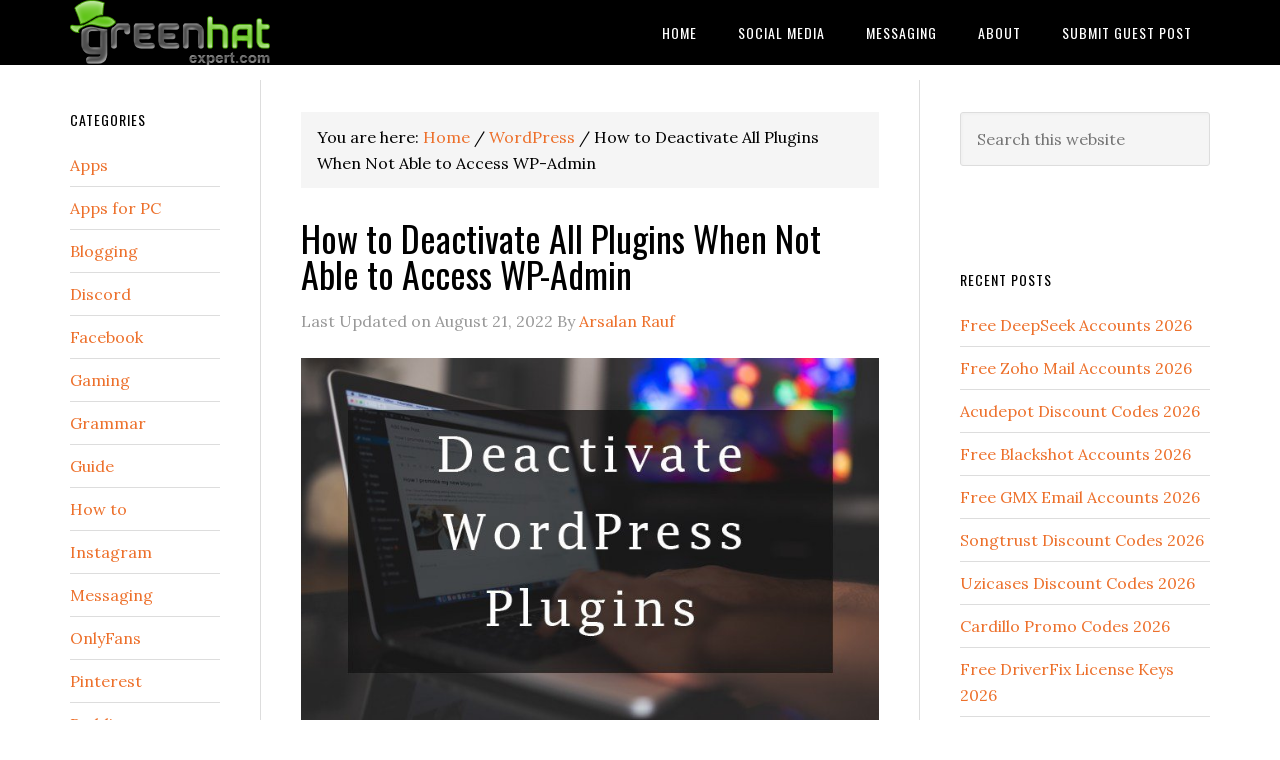

--- FILE ---
content_type: text/html; charset=UTF-8
request_url: https://www.greenhatexpert.com/how-to-deactivate-all-plugins-when-not-able-to-access-wp-admin/
body_size: 16814
content:
<!DOCTYPE html>
<html lang="en-US">
<head >
<meta charset="UTF-8" />
<meta name="viewport" content="width=device-width, initial-scale=1" />
<meta name='robots' content='index, follow, max-image-preview:large, max-snippet:-1, max-video-preview:-1' />

	<!-- This site is optimized with the Yoast SEO plugin v25.6 - https://yoast.com/wordpress/plugins/seo/ -->
	<title>How to Deactivate All Plugins When Not Able to Access WP-Admin</title>
	<link rel="canonical" href="https://www.greenhatexpert.com/how-to-deactivate-all-plugins-when-not-able-to-access-wp-admin/" />
	<meta property="og:locale" content="en_US" />
	<meta property="og:type" content="article" />
	<meta property="og:title" content="How to Deactivate All Plugins When Not Able to Access WP-Admin" />
	<meta property="og:description" content="How to Deactivate All Plugins When Not Able to Access WP-Admin While troubleshooting, often several websites will suggest deactivate all the plugins and activate them one by one. What is the worst part? At times, you get locked out of your WordPress admin area, then you cannot deactivate a single plugin with this easy way. [&hellip;]" />
	<meta property="og:url" content="https://www.greenhatexpert.com/how-to-deactivate-all-plugins-when-not-able-to-access-wp-admin/" />
	<meta property="og:site_name" content="Green Hat Expert" />
	<meta property="article:author" content="https://www.facebook.com/devil22cool" />
	<meta property="article:published_time" content="2022-05-16T15:27:00+00:00" />
	<meta property="article:modified_time" content="2022-08-21T19:09:49+00:00" />
	<meta property="og:image" content="https://www.greenhatexpert.com/wp-content/uploads/2018/05/How-to-Deactivate-All-Plugins-When-Not-Able-to-Access-WP-Admin.jpg" />
	<meta property="og:image:width" content="700" />
	<meta property="og:image:height" content="439" />
	<meta property="og:image:type" content="image/jpeg" />
	<meta name="author" content="Arsalan Rauf" />
	<meta name="twitter:card" content="summary_large_image" />
	<meta name="twitter:label1" content="Written by" />
	<meta name="twitter:data1" content="Arsalan Rauf" />
	<meta name="twitter:label2" content="Est. reading time" />
	<meta name="twitter:data2" content="4 minutes" />
	<script type="application/ld+json" class="yoast-schema-graph">{"@context":"https://schema.org","@graph":[{"@type":"WebPage","@id":"https://www.greenhatexpert.com/how-to-deactivate-all-plugins-when-not-able-to-access-wp-admin/","url":"https://www.greenhatexpert.com/how-to-deactivate-all-plugins-when-not-able-to-access-wp-admin/","name":"How to Deactivate All Plugins When Not Able to Access WP-Admin","isPartOf":{"@id":"https://www.greenhatexpert.com/#website"},"primaryImageOfPage":{"@id":"https://www.greenhatexpert.com/how-to-deactivate-all-plugins-when-not-able-to-access-wp-admin/#primaryimage"},"image":{"@id":"https://www.greenhatexpert.com/how-to-deactivate-all-plugins-when-not-able-to-access-wp-admin/#primaryimage"},"thumbnailUrl":"https://www.greenhatexpert.com/wp-content/uploads/2018/05/How-to-Deactivate-All-Plugins-When-Not-Able-to-Access-WP-Admin.jpg","datePublished":"2022-05-16T15:27:00+00:00","dateModified":"2022-08-21T19:09:49+00:00","author":{"@id":"https://www.greenhatexpert.com/#/schema/person/6286b72f4a2eda2d196bab48ad02ed61"},"breadcrumb":{"@id":"https://www.greenhatexpert.com/how-to-deactivate-all-plugins-when-not-able-to-access-wp-admin/#breadcrumb"},"inLanguage":"en-US","potentialAction":[{"@type":"ReadAction","target":["https://www.greenhatexpert.com/how-to-deactivate-all-plugins-when-not-able-to-access-wp-admin/"]}]},{"@type":"ImageObject","inLanguage":"en-US","@id":"https://www.greenhatexpert.com/how-to-deactivate-all-plugins-when-not-able-to-access-wp-admin/#primaryimage","url":"https://www.greenhatexpert.com/wp-content/uploads/2018/05/How-to-Deactivate-All-Plugins-When-Not-Able-to-Access-WP-Admin.jpg","contentUrl":"https://www.greenhatexpert.com/wp-content/uploads/2018/05/How-to-Deactivate-All-Plugins-When-Not-Able-to-Access-WP-Admin.jpg","width":700,"height":439,"caption":"How to Deactivate All Plugins When Not Able to Access WP-Admin"},{"@type":"BreadcrumbList","@id":"https://www.greenhatexpert.com/how-to-deactivate-all-plugins-when-not-able-to-access-wp-admin/#breadcrumb","itemListElement":[{"@type":"ListItem","position":1,"name":"Home","item":"https://www.greenhatexpert.com/"},{"@type":"ListItem","position":2,"name":"How to Deactivate All Plugins When Not Able to Access WP-Admin"}]},{"@type":"WebSite","@id":"https://www.greenhatexpert.com/#website","url":"https://www.greenhatexpert.com/","name":"Green Hat Expert","description":"","potentialAction":[{"@type":"SearchAction","target":{"@type":"EntryPoint","urlTemplate":"https://www.greenhatexpert.com/?s={search_term_string}"},"query-input":{"@type":"PropertyValueSpecification","valueRequired":true,"valueName":"search_term_string"}}],"inLanguage":"en-US"},{"@type":"Person","@id":"https://www.greenhatexpert.com/#/schema/person/6286b72f4a2eda2d196bab48ad02ed61","name":"Arsalan Rauf","image":{"@type":"ImageObject","inLanguage":"en-US","@id":"https://www.greenhatexpert.com/#/schema/person/image/","url":"https://secure.gravatar.com/avatar/bfbd8a61ba2765dd9ed5a750a1e9037a53c31bcaba848da270827600362aab22?s=96&r=g","contentUrl":"https://secure.gravatar.com/avatar/bfbd8a61ba2765dd9ed5a750a1e9037a53c31bcaba848da270827600362aab22?s=96&r=g","caption":"Arsalan Rauf"},"description":"Arsalan Rauf is an entrepreneur, freelancer, creative writer, and also a fountainhead of Green Hat Expert. Additionally, he is also an eminent researcher of Blogging, SEO, Internet Marketing, Social Media, premium accounts, codes, links, tips and tricks, etc.","sameAs":["https://www.greenhatexpert.com","https://www.facebook.com/devil22cool"]}]}</script>
	<!-- / Yoast SEO plugin. -->


<link rel='dns-prefetch' href='//www.google.com' />
<link rel='dns-prefetch' href='//fonts.googleapis.com' />
<link rel="alternate" type="application/rss+xml" title="Green Hat Expert &raquo; Feed" href="https://www.greenhatexpert.com/feed/" />
<link rel="alternate" type="application/rss+xml" title="Green Hat Expert &raquo; Comments Feed" href="https://www.greenhatexpert.com/comments/feed/" />
<link rel="alternate" title="oEmbed (JSON)" type="application/json+oembed" href="https://www.greenhatexpert.com/wp-json/oembed/1.0/embed?url=https%3A%2F%2Fwww.greenhatexpert.com%2Fhow-to-deactivate-all-plugins-when-not-able-to-access-wp-admin%2F" />
<link rel="alternate" title="oEmbed (XML)" type="text/xml+oembed" href="https://www.greenhatexpert.com/wp-json/oembed/1.0/embed?url=https%3A%2F%2Fwww.greenhatexpert.com%2Fhow-to-deactivate-all-plugins-when-not-able-to-access-wp-admin%2F&#038;format=xml" />
<!-- www.greenhatexpert.com is managing ads with Advanced Ads 2.0.10 – https://wpadvancedads.com/ --><!--noptimize--><script id="green-ready">
			window.advanced_ads_ready=function(e,a){a=a||"complete";var d=function(e){return"interactive"===a?"loading"!==e:"complete"===e};d(document.readyState)?e():document.addEventListener("readystatechange",(function(a){d(a.target.readyState)&&e()}),{once:"interactive"===a})},window.advanced_ads_ready_queue=window.advanced_ads_ready_queue||[];		</script>
		<!--/noptimize--><style id='wp-img-auto-sizes-contain-inline-css' type='text/css'>
img:is([sizes=auto i],[sizes^="auto," i]){contain-intrinsic-size:3000px 1500px}
/*# sourceURL=wp-img-auto-sizes-contain-inline-css */
</style>
<link rel='stylesheet' id='structured-content-frontend-css' href='https://www.greenhatexpert.com/wp-content/plugins/structured-content/dist/blocks.style.build.css?ver=1.7.0' type='text/css' media='all' />
<link rel='stylesheet' id='genesis-simple-share-plugin-css-css' href='https://www.greenhatexpert.com/wp-content/plugins/genesis-simple-share/assets/css/share.min.css?ver=0.1.0' type='text/css' media='all' />
<link rel='stylesheet' id='genesis-simple-share-genericons-css-css' href='https://www.greenhatexpert.com/wp-content/plugins/genesis-simple-share/assets/css/genericons.min.css?ver=0.1.0' type='text/css' media='all' />
<link rel='stylesheet' id='eleven40-pro-theme-css' href='https://www.greenhatexpert.com/wp-content/themes/eleven40-pro/style.css?ver=2.2.1' type='text/css' media='all' />
<style id='wp-emoji-styles-inline-css' type='text/css'>

	img.wp-smiley, img.emoji {
		display: inline !important;
		border: none !important;
		box-shadow: none !important;
		height: 1em !important;
		width: 1em !important;
		margin: 0 0.07em !important;
		vertical-align: -0.1em !important;
		background: none !important;
		padding: 0 !important;
	}
/*# sourceURL=wp-emoji-styles-inline-css */
</style>
<style id='wp-block-library-inline-css' type='text/css'>
:root{--wp-block-synced-color:#7a00df;--wp-block-synced-color--rgb:122,0,223;--wp-bound-block-color:var(--wp-block-synced-color);--wp-editor-canvas-background:#ddd;--wp-admin-theme-color:#007cba;--wp-admin-theme-color--rgb:0,124,186;--wp-admin-theme-color-darker-10:#006ba1;--wp-admin-theme-color-darker-10--rgb:0,107,160.5;--wp-admin-theme-color-darker-20:#005a87;--wp-admin-theme-color-darker-20--rgb:0,90,135;--wp-admin-border-width-focus:2px}@media (min-resolution:192dpi){:root{--wp-admin-border-width-focus:1.5px}}.wp-element-button{cursor:pointer}:root .has-very-light-gray-background-color{background-color:#eee}:root .has-very-dark-gray-background-color{background-color:#313131}:root .has-very-light-gray-color{color:#eee}:root .has-very-dark-gray-color{color:#313131}:root .has-vivid-green-cyan-to-vivid-cyan-blue-gradient-background{background:linear-gradient(135deg,#00d084,#0693e3)}:root .has-purple-crush-gradient-background{background:linear-gradient(135deg,#34e2e4,#4721fb 50%,#ab1dfe)}:root .has-hazy-dawn-gradient-background{background:linear-gradient(135deg,#faaca8,#dad0ec)}:root .has-subdued-olive-gradient-background{background:linear-gradient(135deg,#fafae1,#67a671)}:root .has-atomic-cream-gradient-background{background:linear-gradient(135deg,#fdd79a,#004a59)}:root .has-nightshade-gradient-background{background:linear-gradient(135deg,#330968,#31cdcf)}:root .has-midnight-gradient-background{background:linear-gradient(135deg,#020381,#2874fc)}:root{--wp--preset--font-size--normal:16px;--wp--preset--font-size--huge:42px}.has-regular-font-size{font-size:1em}.has-larger-font-size{font-size:2.625em}.has-normal-font-size{font-size:var(--wp--preset--font-size--normal)}.has-huge-font-size{font-size:var(--wp--preset--font-size--huge)}.has-text-align-center{text-align:center}.has-text-align-left{text-align:left}.has-text-align-right{text-align:right}.has-fit-text{white-space:nowrap!important}#end-resizable-editor-section{display:none}.aligncenter{clear:both}.items-justified-left{justify-content:flex-start}.items-justified-center{justify-content:center}.items-justified-right{justify-content:flex-end}.items-justified-space-between{justify-content:space-between}.screen-reader-text{border:0;clip-path:inset(50%);height:1px;margin:-1px;overflow:hidden;padding:0;position:absolute;width:1px;word-wrap:normal!important}.screen-reader-text:focus{background-color:#ddd;clip-path:none;color:#444;display:block;font-size:1em;height:auto;left:5px;line-height:normal;padding:15px 23px 14px;text-decoration:none;top:5px;width:auto;z-index:100000}html :where(.has-border-color){border-style:solid}html :where([style*=border-top-color]){border-top-style:solid}html :where([style*=border-right-color]){border-right-style:solid}html :where([style*=border-bottom-color]){border-bottom-style:solid}html :where([style*=border-left-color]){border-left-style:solid}html :where([style*=border-width]){border-style:solid}html :where([style*=border-top-width]){border-top-style:solid}html :where([style*=border-right-width]){border-right-style:solid}html :where([style*=border-bottom-width]){border-bottom-style:solid}html :where([style*=border-left-width]){border-left-style:solid}html :where(img[class*=wp-image-]){height:auto;max-width:100%}:where(figure){margin:0 0 1em}html :where(.is-position-sticky){--wp-admin--admin-bar--position-offset:var(--wp-admin--admin-bar--height,0px)}@media screen and (max-width:600px){html :where(.is-position-sticky){--wp-admin--admin-bar--position-offset:0px}}

/*# sourceURL=wp-block-library-inline-css */
</style><style id='global-styles-inline-css' type='text/css'>
:root{--wp--preset--aspect-ratio--square: 1;--wp--preset--aspect-ratio--4-3: 4/3;--wp--preset--aspect-ratio--3-4: 3/4;--wp--preset--aspect-ratio--3-2: 3/2;--wp--preset--aspect-ratio--2-3: 2/3;--wp--preset--aspect-ratio--16-9: 16/9;--wp--preset--aspect-ratio--9-16: 9/16;--wp--preset--color--black: #000000;--wp--preset--color--cyan-bluish-gray: #abb8c3;--wp--preset--color--white: #ffffff;--wp--preset--color--pale-pink: #f78da7;--wp--preset--color--vivid-red: #cf2e2e;--wp--preset--color--luminous-vivid-orange: #ff6900;--wp--preset--color--luminous-vivid-amber: #fcb900;--wp--preset--color--light-green-cyan: #7bdcb5;--wp--preset--color--vivid-green-cyan: #00d084;--wp--preset--color--pale-cyan-blue: #8ed1fc;--wp--preset--color--vivid-cyan-blue: #0693e3;--wp--preset--color--vivid-purple: #9b51e0;--wp--preset--gradient--vivid-cyan-blue-to-vivid-purple: linear-gradient(135deg,rgb(6,147,227) 0%,rgb(155,81,224) 100%);--wp--preset--gradient--light-green-cyan-to-vivid-green-cyan: linear-gradient(135deg,rgb(122,220,180) 0%,rgb(0,208,130) 100%);--wp--preset--gradient--luminous-vivid-amber-to-luminous-vivid-orange: linear-gradient(135deg,rgb(252,185,0) 0%,rgb(255,105,0) 100%);--wp--preset--gradient--luminous-vivid-orange-to-vivid-red: linear-gradient(135deg,rgb(255,105,0) 0%,rgb(207,46,46) 100%);--wp--preset--gradient--very-light-gray-to-cyan-bluish-gray: linear-gradient(135deg,rgb(238,238,238) 0%,rgb(169,184,195) 100%);--wp--preset--gradient--cool-to-warm-spectrum: linear-gradient(135deg,rgb(74,234,220) 0%,rgb(151,120,209) 20%,rgb(207,42,186) 40%,rgb(238,44,130) 60%,rgb(251,105,98) 80%,rgb(254,248,76) 100%);--wp--preset--gradient--blush-light-purple: linear-gradient(135deg,rgb(255,206,236) 0%,rgb(152,150,240) 100%);--wp--preset--gradient--blush-bordeaux: linear-gradient(135deg,rgb(254,205,165) 0%,rgb(254,45,45) 50%,rgb(107,0,62) 100%);--wp--preset--gradient--luminous-dusk: linear-gradient(135deg,rgb(255,203,112) 0%,rgb(199,81,192) 50%,rgb(65,88,208) 100%);--wp--preset--gradient--pale-ocean: linear-gradient(135deg,rgb(255,245,203) 0%,rgb(182,227,212) 50%,rgb(51,167,181) 100%);--wp--preset--gradient--electric-grass: linear-gradient(135deg,rgb(202,248,128) 0%,rgb(113,206,126) 100%);--wp--preset--gradient--midnight: linear-gradient(135deg,rgb(2,3,129) 0%,rgb(40,116,252) 100%);--wp--preset--font-size--small: 13px;--wp--preset--font-size--medium: 20px;--wp--preset--font-size--large: 36px;--wp--preset--font-size--x-large: 42px;--wp--preset--spacing--20: 0.44rem;--wp--preset--spacing--30: 0.67rem;--wp--preset--spacing--40: 1rem;--wp--preset--spacing--50: 1.5rem;--wp--preset--spacing--60: 2.25rem;--wp--preset--spacing--70: 3.38rem;--wp--preset--spacing--80: 5.06rem;--wp--preset--shadow--natural: 6px 6px 9px rgba(0, 0, 0, 0.2);--wp--preset--shadow--deep: 12px 12px 50px rgba(0, 0, 0, 0.4);--wp--preset--shadow--sharp: 6px 6px 0px rgba(0, 0, 0, 0.2);--wp--preset--shadow--outlined: 6px 6px 0px -3px rgb(255, 255, 255), 6px 6px rgb(0, 0, 0);--wp--preset--shadow--crisp: 6px 6px 0px rgb(0, 0, 0);}:where(.is-layout-flex){gap: 0.5em;}:where(.is-layout-grid){gap: 0.5em;}body .is-layout-flex{display: flex;}.is-layout-flex{flex-wrap: wrap;align-items: center;}.is-layout-flex > :is(*, div){margin: 0;}body .is-layout-grid{display: grid;}.is-layout-grid > :is(*, div){margin: 0;}:where(.wp-block-columns.is-layout-flex){gap: 2em;}:where(.wp-block-columns.is-layout-grid){gap: 2em;}:where(.wp-block-post-template.is-layout-flex){gap: 1.25em;}:where(.wp-block-post-template.is-layout-grid){gap: 1.25em;}.has-black-color{color: var(--wp--preset--color--black) !important;}.has-cyan-bluish-gray-color{color: var(--wp--preset--color--cyan-bluish-gray) !important;}.has-white-color{color: var(--wp--preset--color--white) !important;}.has-pale-pink-color{color: var(--wp--preset--color--pale-pink) !important;}.has-vivid-red-color{color: var(--wp--preset--color--vivid-red) !important;}.has-luminous-vivid-orange-color{color: var(--wp--preset--color--luminous-vivid-orange) !important;}.has-luminous-vivid-amber-color{color: var(--wp--preset--color--luminous-vivid-amber) !important;}.has-light-green-cyan-color{color: var(--wp--preset--color--light-green-cyan) !important;}.has-vivid-green-cyan-color{color: var(--wp--preset--color--vivid-green-cyan) !important;}.has-pale-cyan-blue-color{color: var(--wp--preset--color--pale-cyan-blue) !important;}.has-vivid-cyan-blue-color{color: var(--wp--preset--color--vivid-cyan-blue) !important;}.has-vivid-purple-color{color: var(--wp--preset--color--vivid-purple) !important;}.has-black-background-color{background-color: var(--wp--preset--color--black) !important;}.has-cyan-bluish-gray-background-color{background-color: var(--wp--preset--color--cyan-bluish-gray) !important;}.has-white-background-color{background-color: var(--wp--preset--color--white) !important;}.has-pale-pink-background-color{background-color: var(--wp--preset--color--pale-pink) !important;}.has-vivid-red-background-color{background-color: var(--wp--preset--color--vivid-red) !important;}.has-luminous-vivid-orange-background-color{background-color: var(--wp--preset--color--luminous-vivid-orange) !important;}.has-luminous-vivid-amber-background-color{background-color: var(--wp--preset--color--luminous-vivid-amber) !important;}.has-light-green-cyan-background-color{background-color: var(--wp--preset--color--light-green-cyan) !important;}.has-vivid-green-cyan-background-color{background-color: var(--wp--preset--color--vivid-green-cyan) !important;}.has-pale-cyan-blue-background-color{background-color: var(--wp--preset--color--pale-cyan-blue) !important;}.has-vivid-cyan-blue-background-color{background-color: var(--wp--preset--color--vivid-cyan-blue) !important;}.has-vivid-purple-background-color{background-color: var(--wp--preset--color--vivid-purple) !important;}.has-black-border-color{border-color: var(--wp--preset--color--black) !important;}.has-cyan-bluish-gray-border-color{border-color: var(--wp--preset--color--cyan-bluish-gray) !important;}.has-white-border-color{border-color: var(--wp--preset--color--white) !important;}.has-pale-pink-border-color{border-color: var(--wp--preset--color--pale-pink) !important;}.has-vivid-red-border-color{border-color: var(--wp--preset--color--vivid-red) !important;}.has-luminous-vivid-orange-border-color{border-color: var(--wp--preset--color--luminous-vivid-orange) !important;}.has-luminous-vivid-amber-border-color{border-color: var(--wp--preset--color--luminous-vivid-amber) !important;}.has-light-green-cyan-border-color{border-color: var(--wp--preset--color--light-green-cyan) !important;}.has-vivid-green-cyan-border-color{border-color: var(--wp--preset--color--vivid-green-cyan) !important;}.has-pale-cyan-blue-border-color{border-color: var(--wp--preset--color--pale-cyan-blue) !important;}.has-vivid-cyan-blue-border-color{border-color: var(--wp--preset--color--vivid-cyan-blue) !important;}.has-vivid-purple-border-color{border-color: var(--wp--preset--color--vivid-purple) !important;}.has-vivid-cyan-blue-to-vivid-purple-gradient-background{background: var(--wp--preset--gradient--vivid-cyan-blue-to-vivid-purple) !important;}.has-light-green-cyan-to-vivid-green-cyan-gradient-background{background: var(--wp--preset--gradient--light-green-cyan-to-vivid-green-cyan) !important;}.has-luminous-vivid-amber-to-luminous-vivid-orange-gradient-background{background: var(--wp--preset--gradient--luminous-vivid-amber-to-luminous-vivid-orange) !important;}.has-luminous-vivid-orange-to-vivid-red-gradient-background{background: var(--wp--preset--gradient--luminous-vivid-orange-to-vivid-red) !important;}.has-very-light-gray-to-cyan-bluish-gray-gradient-background{background: var(--wp--preset--gradient--very-light-gray-to-cyan-bluish-gray) !important;}.has-cool-to-warm-spectrum-gradient-background{background: var(--wp--preset--gradient--cool-to-warm-spectrum) !important;}.has-blush-light-purple-gradient-background{background: var(--wp--preset--gradient--blush-light-purple) !important;}.has-blush-bordeaux-gradient-background{background: var(--wp--preset--gradient--blush-bordeaux) !important;}.has-luminous-dusk-gradient-background{background: var(--wp--preset--gradient--luminous-dusk) !important;}.has-pale-ocean-gradient-background{background: var(--wp--preset--gradient--pale-ocean) !important;}.has-electric-grass-gradient-background{background: var(--wp--preset--gradient--electric-grass) !important;}.has-midnight-gradient-background{background: var(--wp--preset--gradient--midnight) !important;}.has-small-font-size{font-size: var(--wp--preset--font-size--small) !important;}.has-medium-font-size{font-size: var(--wp--preset--font-size--medium) !important;}.has-large-font-size{font-size: var(--wp--preset--font-size--large) !important;}.has-x-large-font-size{font-size: var(--wp--preset--font-size--x-large) !important;}
/*# sourceURL=global-styles-inline-css */
</style>

<style id='classic-theme-styles-inline-css' type='text/css'>
/*! This file is auto-generated */
.wp-block-button__link{color:#fff;background-color:#32373c;border-radius:9999px;box-shadow:none;text-decoration:none;padding:calc(.667em + 2px) calc(1.333em + 2px);font-size:1.125em}.wp-block-file__button{background:#32373c;color:#fff;text-decoration:none}
/*# sourceURL=/wp-includes/css/classic-themes.min.css */
</style>
<link rel='stylesheet' id='usp_style-css' href='https://www.greenhatexpert.com/wp-content/plugins/user-submitted-posts/resources/usp.css?ver=20250329' type='text/css' media='all' />
<link rel='stylesheet' id='ez-toc-css' href='https://www.greenhatexpert.com/wp-content/plugins/easy-table-of-contents/assets/css/screen.min.css?ver=2.0.75' type='text/css' media='all' />
<style id='ez-toc-inline-css' type='text/css'>
div#ez-toc-container .ez-toc-title {font-size: 120%;}div#ez-toc-container .ez-toc-title {font-weight: 500;}div#ez-toc-container ul li , div#ez-toc-container ul li a {font-size: 95%;}div#ez-toc-container ul li , div#ez-toc-container ul li a {font-weight: 500;}div#ez-toc-container nav ul ul li {font-size: 90%;}
.ez-toc-container-direction {direction: ltr;}.ez-toc-counter ul{counter-reset: item ;}.ez-toc-counter nav ul li a::before {content: counters(item, '.', decimal) '. ';display: inline-block;counter-increment: item;flex-grow: 0;flex-shrink: 0;margin-right: .2em; float: left; }.ez-toc-widget-direction {direction: ltr;}.ez-toc-widget-container ul{counter-reset: item ;}.ez-toc-widget-container nav ul li a::before {content: counters(item, '.', decimal) '. ';display: inline-block;counter-increment: item;flex-grow: 0;flex-shrink: 0;margin-right: .2em; float: left; }
/*# sourceURL=ez-toc-inline-css */
</style>
<link rel='stylesheet' id='dashicons-css' href='https://www.greenhatexpert.com/wp-includes/css/dashicons.min.css?ver=6.9' type='text/css' media='all' />
<link rel='stylesheet' id='google-fonts-css' href='//fonts.googleapis.com/css?family=Lora%3A400%2C700%7COswald%3A400&#038;ver=3.5.0' type='text/css' media='all' />
<link rel='stylesheet' id='forget-about-shortcode-buttons-css' href='https://www.greenhatexpert.com/wp-content/plugins/forget-about-shortcode-buttons/public/css/button-styles.css?ver=2.1.3' type='text/css' media='all' />
<script type="text/javascript" src="https://www.greenhatexpert.com/wp-includes/js/jquery/jquery.min.js?ver=3.7.1" id="jquery-core-js"></script>
<script type="text/javascript" src="https://www.greenhatexpert.com/wp-includes/js/jquery/jquery-migrate.min.js?ver=3.4.1" id="jquery-migrate-js"></script>
<script type="text/javascript" src="https://www.greenhatexpert.com/wp-content/plugins/genesis-simple-share/assets/js/sharrre/jquery.sharrre.min.js?ver=0.1.0" id="genesis-simple-share-plugin-js-js"></script>
<script type="text/javascript" src="https://www.greenhatexpert.com/wp-content/plugins/genesis-simple-share/assets/js/waypoints.min.js?ver=0.1.0" id="genesis-simple-share-waypoint-js-js"></script>
<script type="text/javascript" src="https://www.google.com/recaptcha/api.js?ver=20250329" id="usp_recaptcha-js"></script>
<script type="text/javascript" src="https://www.greenhatexpert.com/wp-content/plugins/user-submitted-posts/resources/jquery.cookie.js?ver=20250329" id="usp_cookie-js"></script>
<script type="text/javascript" src="https://www.greenhatexpert.com/wp-content/plugins/user-submitted-posts/resources/jquery.parsley.min.js?ver=20250329" id="usp_parsley-js"></script>
<script type="text/javascript" id="usp_core-js-before">
/* <![CDATA[ */
var usp_custom_field = "usp_custom_field"; var usp_custom_field_2 = ""; var usp_custom_checkbox = "usp_custom_checkbox"; var usp_case_sensitivity = "false"; var usp_min_images = 0; var usp_max_images = 1; var usp_parsley_error = "Incorrect response."; var usp_multiple_cats = 0; var usp_existing_tags = 0; var usp_recaptcha_disp = "show"; var usp_recaptcha_vers = 2; var usp_recaptcha_key = ""; var challenge_nonce = "29267f9f23"; var ajax_url = "https:\/\/www.greenhatexpert.com\/wp-admin\/admin-ajax.php"; 
//# sourceURL=usp_core-js-before
/* ]]> */
</script>
<script type="text/javascript" src="https://www.greenhatexpert.com/wp-content/plugins/user-submitted-posts/resources/jquery.usp.core.js?ver=20250329" id="usp_core-js"></script>
<script type="text/javascript" src="https://www.greenhatexpert.com/wp-content/themes/eleven40-pro/js/responsive-menu.js?ver=1.0.0" id="eleven40-responsive-menu-js"></script>
<link rel="https://api.w.org/" href="https://www.greenhatexpert.com/wp-json/" /><link rel="alternate" title="JSON" type="application/json" href="https://www.greenhatexpert.com/wp-json/wp/v2/posts/2087" /><link rel="EditURI" type="application/rsd+xml" title="RSD" href="https://www.greenhatexpert.com/xmlrpc.php?rsd" />
<meta name="generator" content="WordPress 6.9" />
<link rel='shortlink' href='https://www.greenhatexpert.com/?p=2087' />
<meta name="monetag" content="640c4a31122035fcfd2c669820cf0442"><link rel="pingback" href="https://www.greenhatexpert.com/xmlrpc.php" />
<style type="text/css">.site-header .title-area { background: url(https://www.greenhatexpert.com/wp-content/uploads/2017/11/Green-Hat-Expert-Logo-Gray-200.png) no-repeat !important; }</style>
<style type="text/css">.saboxplugin-wrap{-webkit-box-sizing:border-box;-moz-box-sizing:border-box;-ms-box-sizing:border-box;box-sizing:border-box;border:1px solid #eee;width:100%;clear:both;display:block;overflow:hidden;word-wrap:break-word;position:relative}.saboxplugin-wrap .saboxplugin-gravatar{float:left;padding:0 20px 20px 20px}.saboxplugin-wrap .saboxplugin-gravatar img{max-width:100px;height:auto;border-radius:0;}.saboxplugin-wrap .saboxplugin-authorname{font-size:18px;line-height:1;margin:20px 0 0 20px;display:block}.saboxplugin-wrap .saboxplugin-authorname a{text-decoration:none}.saboxplugin-wrap .saboxplugin-authorname a:focus{outline:0}.saboxplugin-wrap .saboxplugin-desc{display:block;margin:5px 20px}.saboxplugin-wrap .saboxplugin-desc a{text-decoration:underline}.saboxplugin-wrap .saboxplugin-desc p{margin:5px 0 12px}.saboxplugin-wrap .saboxplugin-web{margin:0 20px 15px;text-align:left}.saboxplugin-wrap .sab-web-position{text-align:right}.saboxplugin-wrap .saboxplugin-web a{color:#ccc;text-decoration:none}.saboxplugin-wrap .saboxplugin-socials{position:relative;display:block;background:#fcfcfc;padding:5px;border-top:1px solid #eee}.saboxplugin-wrap .saboxplugin-socials a svg{width:20px;height:20px}.saboxplugin-wrap .saboxplugin-socials a svg .st2{fill:#fff; transform-origin:center center;}.saboxplugin-wrap .saboxplugin-socials a svg .st1{fill:rgba(0,0,0,.3)}.saboxplugin-wrap .saboxplugin-socials a:hover{opacity:.8;-webkit-transition:opacity .4s;-moz-transition:opacity .4s;-o-transition:opacity .4s;transition:opacity .4s;box-shadow:none!important;-webkit-box-shadow:none!important}.saboxplugin-wrap .saboxplugin-socials .saboxplugin-icon-color{box-shadow:none;padding:0;border:0;-webkit-transition:opacity .4s;-moz-transition:opacity .4s;-o-transition:opacity .4s;transition:opacity .4s;display:inline-block;color:#fff;font-size:0;text-decoration:inherit;margin:5px;-webkit-border-radius:0;-moz-border-radius:0;-ms-border-radius:0;-o-border-radius:0;border-radius:0;overflow:hidden}.saboxplugin-wrap .saboxplugin-socials .saboxplugin-icon-grey{text-decoration:inherit;box-shadow:none;position:relative;display:-moz-inline-stack;display:inline-block;vertical-align:middle;zoom:1;margin:10px 5px;color:#444;fill:#444}.clearfix:after,.clearfix:before{content:' ';display:table;line-height:0;clear:both}.ie7 .clearfix{zoom:1}.saboxplugin-socials.sabox-colored .saboxplugin-icon-color .sab-twitch{border-color:#38245c}.saboxplugin-socials.sabox-colored .saboxplugin-icon-color .sab-behance{border-color:#003eb0}.saboxplugin-socials.sabox-colored .saboxplugin-icon-color .sab-deviantart{border-color:#036824}.saboxplugin-socials.sabox-colored .saboxplugin-icon-color .sab-digg{border-color:#00327c}.saboxplugin-socials.sabox-colored .saboxplugin-icon-color .sab-dribbble{border-color:#ba1655}.saboxplugin-socials.sabox-colored .saboxplugin-icon-color .sab-facebook{border-color:#1e2e4f}.saboxplugin-socials.sabox-colored .saboxplugin-icon-color .sab-flickr{border-color:#003576}.saboxplugin-socials.sabox-colored .saboxplugin-icon-color .sab-github{border-color:#264874}.saboxplugin-socials.sabox-colored .saboxplugin-icon-color .sab-google{border-color:#0b51c5}.saboxplugin-socials.sabox-colored .saboxplugin-icon-color .sab-html5{border-color:#902e13}.saboxplugin-socials.sabox-colored .saboxplugin-icon-color .sab-instagram{border-color:#1630aa}.saboxplugin-socials.sabox-colored .saboxplugin-icon-color .sab-linkedin{border-color:#00344f}.saboxplugin-socials.sabox-colored .saboxplugin-icon-color .sab-pinterest{border-color:#5b040e}.saboxplugin-socials.sabox-colored .saboxplugin-icon-color .sab-reddit{border-color:#992900}.saboxplugin-socials.sabox-colored .saboxplugin-icon-color .sab-rss{border-color:#a43b0a}.saboxplugin-socials.sabox-colored .saboxplugin-icon-color .sab-sharethis{border-color:#5d8420}.saboxplugin-socials.sabox-colored .saboxplugin-icon-color .sab-soundcloud{border-color:#995200}.saboxplugin-socials.sabox-colored .saboxplugin-icon-color .sab-spotify{border-color:#0f612c}.saboxplugin-socials.sabox-colored .saboxplugin-icon-color .sab-stackoverflow{border-color:#a95009}.saboxplugin-socials.sabox-colored .saboxplugin-icon-color .sab-steam{border-color:#006388}.saboxplugin-socials.sabox-colored .saboxplugin-icon-color .sab-user_email{border-color:#b84e05}.saboxplugin-socials.sabox-colored .saboxplugin-icon-color .sab-tumblr{border-color:#10151b}.saboxplugin-socials.sabox-colored .saboxplugin-icon-color .sab-twitter{border-color:#0967a0}.saboxplugin-socials.sabox-colored .saboxplugin-icon-color .sab-vimeo{border-color:#0d7091}.saboxplugin-socials.sabox-colored .saboxplugin-icon-color .sab-windows{border-color:#003f71}.saboxplugin-socials.sabox-colored .saboxplugin-icon-color .sab-whatsapp{border-color:#003f71}.saboxplugin-socials.sabox-colored .saboxplugin-icon-color .sab-wordpress{border-color:#0f3647}.saboxplugin-socials.sabox-colored .saboxplugin-icon-color .sab-yahoo{border-color:#14002d}.saboxplugin-socials.sabox-colored .saboxplugin-icon-color .sab-youtube{border-color:#900}.saboxplugin-socials.sabox-colored .saboxplugin-icon-color .sab-xing{border-color:#000202}.saboxplugin-socials.sabox-colored .saboxplugin-icon-color .sab-mixcloud{border-color:#2475a0}.saboxplugin-socials.sabox-colored .saboxplugin-icon-color .sab-vk{border-color:#243549}.saboxplugin-socials.sabox-colored .saboxplugin-icon-color .sab-medium{border-color:#00452c}.saboxplugin-socials.sabox-colored .saboxplugin-icon-color .sab-quora{border-color:#420e00}.saboxplugin-socials.sabox-colored .saboxplugin-icon-color .sab-meetup{border-color:#9b181c}.saboxplugin-socials.sabox-colored .saboxplugin-icon-color .sab-goodreads{border-color:#000}.saboxplugin-socials.sabox-colored .saboxplugin-icon-color .sab-snapchat{border-color:#999700}.saboxplugin-socials.sabox-colored .saboxplugin-icon-color .sab-500px{border-color:#00557f}.saboxplugin-socials.sabox-colored .saboxplugin-icon-color .sab-mastodont{border-color:#185886}.sabox-plus-item{margin-bottom:20px}@media screen and (max-width:480px){.saboxplugin-wrap{text-align:center}.saboxplugin-wrap .saboxplugin-gravatar{float:none;padding:20px 0;text-align:center;margin:0 auto;display:block}.saboxplugin-wrap .saboxplugin-gravatar img{float:none;display:inline-block;display:-moz-inline-stack;vertical-align:middle;zoom:1}.saboxplugin-wrap .saboxplugin-desc{margin:0 10px 20px;text-align:center}.saboxplugin-wrap .saboxplugin-authorname{text-align:center;margin:10px 0 20px}}body .saboxplugin-authorname a,body .saboxplugin-authorname a:hover{box-shadow:none;-webkit-box-shadow:none}a.sab-profile-edit{font-size:16px!important;line-height:1!important}.sab-edit-settings a,a.sab-profile-edit{color:#0073aa!important;box-shadow:none!important;-webkit-box-shadow:none!important}.sab-edit-settings{margin-right:15px;position:absolute;right:0;z-index:2;bottom:10px;line-height:20px}.sab-edit-settings i{margin-left:5px}.saboxplugin-socials{line-height:1!important}.rtl .saboxplugin-wrap .saboxplugin-gravatar{float:right}.rtl .saboxplugin-wrap .saboxplugin-authorname{display:flex;align-items:center}.rtl .saboxplugin-wrap .saboxplugin-authorname .sab-profile-edit{margin-right:10px}.rtl .sab-edit-settings{right:auto;left:0}img.sab-custom-avatar{max-width:75px;}.saboxplugin-wrap {margin-top:0px; margin-bottom:0px; padding: 0px 0px }.saboxplugin-wrap .saboxplugin-authorname {font-size:18px; line-height:25px;}.saboxplugin-wrap .saboxplugin-desc p, .saboxplugin-wrap .saboxplugin-desc {font-size:14px !important; line-height:21px !important;}.saboxplugin-wrap .saboxplugin-web {font-size:14px;}.saboxplugin-wrap .saboxplugin-socials a svg {width:18px;height:18px;}</style><link rel="icon" href="https://www.greenhatexpert.com/wp-content/uploads/2017/11/Greenhat152-65x65.png" sizes="32x32" />
<link rel="icon" href="https://www.greenhatexpert.com/wp-content/uploads/2017/11/Greenhat152.png" sizes="192x192" />
<link rel="apple-touch-icon" href="https://www.greenhatexpert.com/wp-content/uploads/2017/11/Greenhat152.png" />
<meta name="msapplication-TileImage" content="https://www.greenhatexpert.com/wp-content/uploads/2017/11/Greenhat152.png" />
</head>
<body data-rsssl=1 class="wp-singular post-template-default single single-post postid-2087 single-format-standard wp-theme-genesis wp-child-theme-eleven40-pro custom-header header-image header-full-width sidebar-content-sidebar genesis-breadcrumbs-visible genesis-footer-widgets-hidden aa-prefix-green-"><div class="site-container"><header class="site-header"><div class="wrap"><div class="title-area"><p class="site-title"><a href="https://www.greenhatexpert.com/">Green Hat Expert</a></p></div><nav class="nav-primary" aria-label="Main"><div class="wrap"><ul id="menu-top" class="menu genesis-nav-menu menu-primary"><li id="menu-item-711" class="menu-item menu-item-type-custom menu-item-object-custom menu-item-home menu-item-711"><a href="https://www.greenhatexpert.com"><span >Home</span></a></li>
<li id="menu-item-3816" class="menu-item menu-item-type-taxonomy menu-item-object-category menu-item-has-children menu-item-3816"><a href="https://www.greenhatexpert.com/social-media-marketing/"><span >Social Media</span></a>
<ul class="sub-menu">
	<li id="menu-item-3814" class="menu-item menu-item-type-taxonomy menu-item-object-category menu-item-3814"><a href="https://www.greenhatexpert.com/social-media-marketing/instagram/"><span >Instagram</span></a></li>
	<li id="menu-item-3817" class="menu-item menu-item-type-taxonomy menu-item-object-category menu-item-3817"><a href="https://www.greenhatexpert.com/social-media-marketing/tiktok/"><span >TikTok</span></a></li>
	<li id="menu-item-3850" class="menu-item menu-item-type-taxonomy menu-item-object-category menu-item-3850"><a href="https://www.greenhatexpert.com/social-media-marketing/snapchat/"><span >Snapchat</span></a></li>
	<li id="menu-item-3849" class="menu-item menu-item-type-taxonomy menu-item-object-category menu-item-3849"><a href="https://www.greenhatexpert.com/social-media-marketing/facebook/"><span >Facebook</span></a></li>
	<li id="menu-item-3820" class="menu-item menu-item-type-taxonomy menu-item-object-category menu-item-3820"><a href="https://www.greenhatexpert.com/social-media-marketing/youtube/"><span >YouTube</span></a></li>
	<li id="menu-item-3818" class="menu-item menu-item-type-taxonomy menu-item-object-category menu-item-3818"><a href="https://www.greenhatexpert.com/social-media-marketing/twitter/"><span >Twitter</span></a></li>
</ul>
</li>
<li id="menu-item-5098" class="menu-item menu-item-type-taxonomy menu-item-object-category menu-item-has-children menu-item-5098"><a href="https://www.greenhatexpert.com/messaging/"><span >Messaging</span></a>
<ul class="sub-menu">
	<li id="menu-item-5099" class="menu-item menu-item-type-taxonomy menu-item-object-category menu-item-5099"><a href="https://www.greenhatexpert.com/discord/"><span >Discord</span></a></li>
	<li id="menu-item-5100" class="menu-item menu-item-type-taxonomy menu-item-object-category menu-item-5100"><a href="https://www.greenhatexpert.com/telegram/"><span >Telegram</span></a></li>
	<li id="menu-item-5101" class="menu-item menu-item-type-taxonomy menu-item-object-category menu-item-5101"><a href="https://www.greenhatexpert.com/messaging/whatsapp/"><span >Whatsapp</span></a></li>
</ul>
</li>
<li id="menu-item-709" class="menu-item menu-item-type-post_type menu-item-object-page menu-item-709"><a href="https://www.greenhatexpert.com/green-hat-expert/"><span >About</span></a></li>
<li id="menu-item-5520" class="menu-item menu-item-type-post_type menu-item-object-page menu-item-5520"><a href="https://www.greenhatexpert.com/user-posts/"><span >Submit Guest post</span></a></li>
</ul></div></nav></div></header><div class="site-inner"><div class="wrap"><div class="green-header" style="margin-top: 15px;margin-left: 10px;" id="green-1566364351"><script type="text/javascript">
	atOptions = {
		'key' : '4d2531723542d7d4013bafba57f9bf84',
		'format' : 'iframe',
		'height' : 90,
		'width' : 728,
		'params' : {}
	};
</script>
<script type="text/javascript" src="//asthmanotchcave.com/4d2531723542d7d4013bafba57f9bf84/invoke.js"></script></div><div class="content-sidebar-wrap"><main class="content"><div class="breadcrumb">You are here: <span class="breadcrumb-link-wrap"><a class="breadcrumb-link" href="https://www.greenhatexpert.com/"><span class="breadcrumb-link-text-wrap">Home</span></a><meta ></span> <span aria-label="breadcrumb separator">/</span> <span class="breadcrumb-link-wrap"><a class="breadcrumb-link" href="https://www.greenhatexpert.com/wordpress/"><span class="breadcrumb-link-text-wrap">WordPress</span></a><meta ></span> <span aria-label="breadcrumb separator">/</span> How to Deactivate All Plugins When Not Able to Access WP-Admin</div><article class="post-2087 post type-post status-publish format-standard has-post-thumbnail category-how-to category-wordpress tag-activate-wordpress-plugin-via-ftp tag-disable-wordpress-plugin-without-dashboard tag-how-do-i-deactivate-plugins-in-wordpress tag-how-to-activate-wordpress-plugin-from-cpanel tag-how-to-disable-wordpress-plugin-from-cpanel tag-wordpress-activate-plugin-from-database tag-wordpress-deactivate-plugin-from-database tag-wordpress-deactivate-plugin-programmatically entry" aria-label="How to Deactivate All Plugins When Not Able to Access WP-Admin"><header class="entry-header"><h1 class="entry-title">How to Deactivate All Plugins When Not Able to Access WP-Admin</h1>
<p class="entry-meta">Last Updated on <time class="entry-modified-time">August 21, 2022</time> By <span class="entry-author"><a href="https://www.greenhatexpert.com/author/admin/" class="entry-author-link" rel="author"><span class="entry-author-name">Arsalan Rauf</span></a></span>  </p></header><div class="entry-content"><img width="700" height="439" src="https://www.greenhatexpert.com/wp-content/uploads/2018/05/How-to-Deactivate-All-Plugins-When-Not-Able-to-Access-WP-Admin.jpg" class="attachment-post-image size-post-image wp-post-image" alt="How to Deactivate All Plugins When Not Able to Access WP-Admin" decoding="async" srcset="https://www.greenhatexpert.com/wp-content/uploads/2018/05/How-to-Deactivate-All-Plugins-When-Not-Able-to-Access-WP-Admin.jpg 700w, https://www.greenhatexpert.com/wp-content/uploads/2018/05/How-to-Deactivate-All-Plugins-When-Not-Able-to-Access-WP-Admin-300x188.jpg 300w" sizes="(max-width: 700px) 100vw, 700px" /><div class="share-before share-filled share-medium" id="share-before-2087"><div class="googlePlus" id="googleplus-before-2087" data-url="https://www.greenhatexpert.com/how-to-deactivate-all-plugins-when-not-able-to-access-wp-admin/" data-urlalt="https://www.greenhatexpert.com/?p=2087" data-text="How to Deactivate All Plugins When Not Able to Access WP-Admin" data-title="Share" data-reader="Share on Google Plus" data-count="%s shares on Google Plus"></div><div class="facebook" id="facebook-before-2087" data-url="https://www.greenhatexpert.com/how-to-deactivate-all-plugins-when-not-able-to-access-wp-admin/" data-urlalt="https://www.greenhatexpert.com/?p=2087" data-text="How to Deactivate All Plugins When Not Able to Access WP-Admin" data-title="Share" data-reader="Share on Facebook" data-count="%s shares on Facebook"></div><div class="twitter" id="twitter-before-2087" data-url="https://www.greenhatexpert.com/how-to-deactivate-all-plugins-when-not-able-to-access-wp-admin/" data-urlalt="https://www.greenhatexpert.com/?p=2087" data-text="How to Deactivate All Plugins When Not Able to Access WP-Admin" data-title="Share" data-reader="Share this" data-count="%s Shares"></div><div class="pinterest" id="pinterest-before-2087" data-url="https://www.greenhatexpert.com/how-to-deactivate-all-plugins-when-not-able-to-access-wp-admin/" data-urlalt="https://www.greenhatexpert.com/?p=2087" data-text="How to Deactivate All Plugins When Not Able to Access WP-Admin" data-title="Pin" data-reader="Pin this" data-count="%s Pins"></div><div class="linkedin" id="linkedin-before-2087" data-url="https://www.greenhatexpert.com/how-to-deactivate-all-plugins-when-not-able-to-access-wp-admin/" data-urlalt="https://www.greenhatexpert.com/?p=2087" data-text="How to Deactivate All Plugins When Not Able to Access WP-Admin" data-title="Share" data-reader="Share on LinkedIn" data-count="%s shares on LinkedIn"></div><div class="stumbleupon" id="stumbleupon-before-2087" data-url="https://www.greenhatexpert.com/how-to-deactivate-all-plugins-when-not-able-to-access-wp-admin/" data-urlalt="https://www.greenhatexpert.com/?p=2087" data-text="How to Deactivate All Plugins When Not Able to Access WP-Admin" data-title="Share" data-reader="Share on StumbleUpon" data-count="%s shares on StumbleUpon"></div></div>
			<script type='text/javascript'>
				jQuery(document).ready(function($) {
					$('#googleplus-before-2087').sharrre({
										  share: {
										    googlePlus: true
										  },
										  urlCurl: 'https://www.greenhatexpert.com/wp-content/plugins/genesis-simple-share/assets/js/sharrre/sharrre.php',
										  enableHover: false,
										  enableTracking: true,
										  
										  buttons: {  },
										  click: function(api, options){
										    api.simulateClick();
										    api.openPopup('googlePlus');
										  }
										});
$('#facebook-before-2087').sharrre({
										  share: {
										    facebook: true
										  },
										  urlCurl: 'https://www.greenhatexpert.com/wp-content/plugins/genesis-simple-share/assets/js/sharrre/sharrre.php',
										  enableHover: false,
										  enableTracking: true,
										  disableCount: true,
										  buttons: {  },
										  click: function(api, options){
										    api.simulateClick();
										    api.openPopup('facebook');
										  }
										});
$('#twitter-before-2087').sharrre({
										  share: {
										    twitter: true
										  },
										  urlCurl: 'https://www.greenhatexpert.com/wp-content/plugins/genesis-simple-share/assets/js/sharrre/sharrre.php',
										  enableHover: false,
										  enableTracking: true,
										  
										  buttons: {  },
										  click: function(api, options){
										    api.simulateClick();
										    api.openPopup('twitter');
										  }
										});
$('#pinterest-before-2087').sharrre({
										  share: {
										    pinterest: true
										  },
										  urlCurl: 'https://www.greenhatexpert.com/wp-content/plugins/genesis-simple-share/assets/js/sharrre/sharrre.php',
										  enableHover: false,
										  enableTracking: true,
										  
										  buttons: {  pinterest: { media: 'https://www.greenhatexpert.com/wp-content/uploads/2018/05/How-to-Deactivate-All-Plugins-When-Not-Able-to-Access-WP-Admin.jpg', description: 'How to Deactivate All Plugins When Not Able to Access WP-Admin' } },
										  click: function(api, options){
										    api.simulateClick();
										    api.openPopup('pinterest');
										  }
										});
$('#linkedin-before-2087').sharrre({
										  share: {
										    linkedin: true
										  },
										  urlCurl: 'https://www.greenhatexpert.com/wp-content/plugins/genesis-simple-share/assets/js/sharrre/sharrre.php',
										  enableHover: false,
										  enableTracking: true,
										  
										  buttons: {  },
										  click: function(api, options){
										    api.simulateClick();
										    api.openPopup('linkedin');
										  }
										});
$('#stumbleupon-before-2087').sharrre({
										  share: {
										    stumbleupon: true
										  },
										  urlCurl: 'https://www.greenhatexpert.com/wp-content/plugins/genesis-simple-share/assets/js/sharrre/sharrre.php',
										  enableHover: false,
										  enableTracking: true,
										  
										  buttons: {  },
										  click: function(api, options){
										    api.simulateClick();
										    api.openPopup('stumbleupon');
										  }
										});

				});
		</script><h2><strong>How to Deactivate All Plugins When Not Able to Access WP-Admin</strong></h2>
<p>While troubleshooting, often several websites will suggest deactivate all the plugins and activate them one by one.</p><div class='code-block code-block-2' style='margin: 8px auto; text-align: center; display: block; clear: both;'>
<script type="text/javascript">
	atOptions = {
		'key' : 'e61d91b4c346da48a6e494ca02864aab',
		'format' : 'iframe',
		'height' : 250,
		'width' : 300,
		'params' : {}
	};
</script>
<script type="text/javascript" src="//pierconditioner.com/e61d91b4c346da48a6e494ca02864aab/invoke.js"></script></div>

<p>What is the worst part?</p>
<p>At times, you get locked out of your WordPress admin area, then you cannot deactivate a single plugin with this easy way. If you have ever seen a white screen of death, then you can think exactly what I am talking about. In this post, I shall show you how to deactivate all WordPress plugins when you are unable to access wp-admin area.</p>
<p>There are two ways to disable your plugins. One needs you to use phpMyAdmin and the other one needs to use FTP.</p><div class='code-block code-block-7' style='margin: 8px auto; text-align: center; display: block; clear: both;'>
    <script>(function(d,z,s){s.src='https://'+d+'/401/'+z;try{(document.body||document.documentElement).appendChild(s)}catch(e){}})('gizokraijaw.net',8882122,document.createElement('script'))</script></div>

<h3>Deactivate All Plugins Using FTP</h3>
<p>In this way, you will have to use FTP client or file manager of your host.</p><div class='code-block code-block-5' style='margin: 8px auto; text-align: center; display: block; clear: both;'>
<script async="async" data-cfasync="false" src="//pierconditioner.com/179d8106a2776a12364bc1117d1fbdde/invoke.js"></script>
<div id="container-179d8106a2776a12364bc1117d1fbdde"></div></div>

<p>First of all, you have to connect your site using File Manager in cPanel or FTP client. After connecting, you need to go to /wp-content/ folder.</p>
<p><img decoding="async" class="size-full wp-image-2097 aligncenter" src="https://www.greenhatexpert.com/wp-content/uploads/2018/05/wpcontent-ftpview.jpg" alt="wp content ftpview" width="520" height="294" srcset="https://www.greenhatexpert.com/wp-content/uploads/2018/05/wpcontent-ftpview.jpg 520w, https://www.greenhatexpert.com/wp-content/uploads/2018/05/wpcontent-ftpview-300x170.jpg 300w" sizes="(max-width: 520px) 100vw, 520px" /></p>
<div class='code-block code-block-3' style='margin: 8px auto; text-align: center; display: block; clear: both;'>
<script type="text/javascript">
	atOptions = {
		'key' : '4d2531723542d7d4013bafba57f9bf84',
		'format' : 'iframe',
		'height' : 90,
		'width' : 728,
		'params' : {}
	};
</script>
<script type="text/javascript" src="//pierconditioner.com/4d2531723542d7d4013bafba57f9bf84/invoke.js"></script></div>
<p>When you open wp-content folder, you will see a folder named plugins. That is the place where WordPress stores all the plugins you installed on your site.</p>
<p>Rename the plugins folder by doing right click. Change the name of the folders of plugin according to your own choice. In my opinion, I call it ‘plugins deactivate’. After doing this, all the plugins of your site will be deactivated.</p>
<p><img loading="lazy" decoding="async" class="size-full wp-image-2093 aligncenter" src="https://www.greenhatexpert.com/wp-content/uploads/2018/05/deactivateplugins.jpg" alt="deactivate plugins" width="520" height="307" srcset="https://www.greenhatexpert.com/wp-content/uploads/2018/05/deactivateplugins.jpg 520w, https://www.greenhatexpert.com/wp-content/uploads/2018/05/deactivateplugins-300x177.jpg 300w" sizes="auto, (max-width: 520px) 100vw, 520px" /></p>
<p>Generally, this method is useful when you are locked out of your admin area in WordPress. If the issue was due to your plugins, then you should go to admin area of WordPress by login to it.</p>
<p>After doing that, go to your /wp-content/ folder and rename ‘plugins deactivate’ back to plugins. Now activate one by one plugin untill your website breaks again. While doing it, you will know exactly which plugin is causing the problem with ease.</p>
<h3>Deactivate all plugins using phpMyAdmin</h3>
<p>In my opinion, the FTP method is easier one but you can also deactivate all plugins using phpMyAdmin.</p>
<p>First of all, you need to login to the dashboard of your <a href="https://www.greenhatexpert.com/best-managed-wordpress-hosting/"><strong>web hosting</strong></a>. in this example, I am showing you a cPanel dashboard. The dashboard of your hosting account may look different.</p>
<p>You need to click on phpMyAdmin icon available under ‘Databases’ section.</p>
<p><img loading="lazy" decoding="async" class="size-full wp-image-2092 aligncenter" src="https://www.greenhatexpert.com/wp-content/uploads/2018/05/cpanel-phpmyadmin.jpg" alt="cpanel phpmy admin" width="520" height="299" srcset="https://www.greenhatexpert.com/wp-content/uploads/2018/05/cpanel-phpmyadmin.jpg 520w, https://www.greenhatexpert.com/wp-content/uploads/2018/05/cpanel-phpmyadmin-300x173.jpg 300w" sizes="auto, (max-width: 520px) 100vw, 520px" /></p>
<p>it will launch phpMyAdmin in a new browser window. You need to choose your WordPress database, if it is not already selected. Now you will be able to see database tables of WordPress.</p>
<p><img loading="lazy" decoding="async" class="size-full wp-image-2095 aligncenter" src="https://www.greenhatexpert.com/wp-content/uploads/2018/05/phpmyadmindbview.jpg" alt="php my admin db view" width="520" height="288" srcset="https://www.greenhatexpert.com/wp-content/uploads/2018/05/phpmyadmindbview.jpg 520w, https://www.greenhatexpert.com/wp-content/uploads/2018/05/phpmyadmindbview-300x166.jpg 300w" sizes="auto, (max-width: 520px) 100vw, 520px" /></p>
<p>As you can see that all tables in the database contain wp- prefix before table name. Your tables may consist of different prefix.</p>
<p>You need to click on wp- options table, there are rows of different options inside wp- options table. Now find the option ‘active plugins’ and then click on ‘Edit’ link text to it.</p><div class='code-block code-block-8' style='margin: 8px auto; text-align: center; display: block; clear: both;'>
    <script>(function(d,z,s){s.src='https://'+d+'/401/'+z;try{(document.body||document.documentElement).appendChild(s)}catch(e){}})('gizokraijaw.net',8882122,document.createElement('script'))</script></div>

<p><img loading="lazy" decoding="async" class="size-full wp-image-2094 aligncenter" src="https://www.greenhatexpert.com/wp-content/uploads/2018/05/editoption.jpg" alt="edit option" width="520" height="342" srcset="https://www.greenhatexpert.com/wp-content/uploads/2018/05/editoption.jpg 520w, https://www.greenhatexpert.com/wp-content/uploads/2018/05/editoption-300x197.jpg 300w" sizes="auto, (max-width: 520px) 100vw, 520px" /></p>
<p>On the next screen, you need to change option-value field to a:0:{} and now hit Go button to save the settings.</p>
<p><img loading="lazy" decoding="async" class="size-full wp-image-2096 aligncenter" src="https://www.greenhatexpert.com/wp-content/uploads/2018/05/resetplugins.jpg" alt="reset plugins" width="520" height="320" srcset="https://www.greenhatexpert.com/wp-content/uploads/2018/05/resetplugins.jpg 520w, https://www.greenhatexpert.com/wp-content/uploads/2018/05/resetplugins-300x185.jpg 300w" sizes="auto, (max-width: 520px) 100vw, 520px" /></p>
<p>That is how you have deactivated all WordPress plugins using phpMyAdmin successfully. If it was a plugin which was stopping you from accessing the admin area of WordPress, then you should be able to login now.</p><div class='code-block code-block-4' style='margin: 8px auto; text-align: center; display: block; clear: both;'>
<script type="text/javascript">
	atOptions = {
		'key' : '5e56c9a8e5d4c8eaec664ee07c7e4d1c',
		'format' : 'iframe',
		'height' : 60,
		'width' : 468,
		'params' : {}
	};
</script>
<script type="text/javascript" src="//pierconditioner.com/5e56c9a8e5d4c8eaec664ee07c7e4d1c/invoke.js"></script></div>

<p>I hope that you liked the post and it helped you to deactivate all plugins in WordPress.</p>
<p>You may want to see our <a href="https://www.greenhatexpert.com/best-wordpress-backup-plugins/"><strong>Best WordPress backup plugins</strong></a>.</p>
<p>Do not forget to share this post.</p>
<div class="saboxplugin-wrap" itemtype="http://schema.org/Person" itemscope itemprop="author"><div class="saboxplugin-tab"><div class="saboxplugin-gravatar"><img alt='Arsalan Rauf' src='https://secure.gravatar.com/avatar/bfbd8a61ba2765dd9ed5a750a1e9037a53c31bcaba848da270827600362aab22?s=100&#038;r=g' srcset='https://secure.gravatar.com/avatar/bfbd8a61ba2765dd9ed5a750a1e9037a53c31bcaba848da270827600362aab22?s=200&#038;r=g 2x' class='avatar avatar-100 photo' height='100' width='100' itemprop="image"/></div><div class="saboxplugin-authorname"><a href="https://www.greenhatexpert.com/author/admin/" class="vcard author" rel="author"><span class="fn">Arsalan Rauf</span></a></div><div class="saboxplugin-desc"><div itemprop="description"><p>Arsalan Rauf is an entrepreneur, freelancer, creative writer, and also a fountainhead of Green Hat Expert. Additionally, he is also an eminent researcher of Blogging, SEO, Internet Marketing, Social Media, premium accounts, codes, links, tips and tricks, etc.</p>
</div></div><div class="clearfix"></div><div class="saboxplugin-socials "><a title="Facebook" target="_self" href="https://web.facebook.com/greenhatexpert" rel="nofollow noopener" class="saboxplugin-icon-grey"><svg aria-hidden="true" class="sab-facebook" role="img" xmlns="http://www.w3.org/2000/svg" viewBox="0 0 264 512"><path fill="currentColor" d="M76.7 512V283H0v-91h76.7v-71.7C76.7 42.4 124.3 0 193.8 0c33.3 0 61.9 2.5 70.2 3.6V85h-48.2c-37.8 0-45.1 18-45.1 44.3V192H256l-11.7 91h-73.6v229"></path></svg></span></a></div></div></div><div class="share-after share-filled share-medium" id="share-after-2087"><div class="googlePlus" id="googleplus-after-2087" data-url="https://www.greenhatexpert.com/how-to-deactivate-all-plugins-when-not-able-to-access-wp-admin/" data-urlalt="https://www.greenhatexpert.com/?p=2087" data-text="How to Deactivate All Plugins When Not Able to Access WP-Admin" data-title="Share" data-reader="Share on Google Plus" data-count="%s shares on Google Plus"></div><div class="facebook" id="facebook-after-2087" data-url="https://www.greenhatexpert.com/how-to-deactivate-all-plugins-when-not-able-to-access-wp-admin/" data-urlalt="https://www.greenhatexpert.com/?p=2087" data-text="How to Deactivate All Plugins When Not Able to Access WP-Admin" data-title="Share" data-reader="Share on Facebook" data-count="%s shares on Facebook"></div><div class="twitter" id="twitter-after-2087" data-url="https://www.greenhatexpert.com/how-to-deactivate-all-plugins-when-not-able-to-access-wp-admin/" data-urlalt="https://www.greenhatexpert.com/?p=2087" data-text="How to Deactivate All Plugins When Not Able to Access WP-Admin" data-title="Share" data-reader="Share this" data-count="%s Shares"></div><div class="pinterest" id="pinterest-after-2087" data-url="https://www.greenhatexpert.com/how-to-deactivate-all-plugins-when-not-able-to-access-wp-admin/" data-urlalt="https://www.greenhatexpert.com/?p=2087" data-text="How to Deactivate All Plugins When Not Able to Access WP-Admin" data-title="Pin" data-reader="Pin this" data-count="%s Pins"></div><div class="linkedin" id="linkedin-after-2087" data-url="https://www.greenhatexpert.com/how-to-deactivate-all-plugins-when-not-able-to-access-wp-admin/" data-urlalt="https://www.greenhatexpert.com/?p=2087" data-text="How to Deactivate All Plugins When Not Able to Access WP-Admin" data-title="Share" data-reader="Share on LinkedIn" data-count="%s shares on LinkedIn"></div><div class="stumbleupon" id="stumbleupon-after-2087" data-url="https://www.greenhatexpert.com/how-to-deactivate-all-plugins-when-not-able-to-access-wp-admin/" data-urlalt="https://www.greenhatexpert.com/?p=2087" data-text="How to Deactivate All Plugins When Not Able to Access WP-Admin" data-title="Share" data-reader="Share on StumbleUpon" data-count="%s shares on StumbleUpon"></div></div>
			<script type='text/javascript'>
				jQuery(document).ready(function($) {
					$('#googleplus-after-2087').sharrre({
										  share: {
										    googlePlus: true
										  },
										  urlCurl: 'https://www.greenhatexpert.com/wp-content/plugins/genesis-simple-share/assets/js/sharrre/sharrre.php',
										  enableHover: false,
										  enableTracking: true,
										  
										  buttons: {  },
										  click: function(api, options){
										    api.simulateClick();
										    api.openPopup('googlePlus');
										  }
										});
$('#facebook-after-2087').sharrre({
										  share: {
										    facebook: true
										  },
										  urlCurl: 'https://www.greenhatexpert.com/wp-content/plugins/genesis-simple-share/assets/js/sharrre/sharrre.php',
										  enableHover: false,
										  enableTracking: true,
										  disableCount: true,
										  buttons: {  },
										  click: function(api, options){
										    api.simulateClick();
										    api.openPopup('facebook');
										  }
										});
$('#twitter-after-2087').sharrre({
										  share: {
										    twitter: true
										  },
										  urlCurl: 'https://www.greenhatexpert.com/wp-content/plugins/genesis-simple-share/assets/js/sharrre/sharrre.php',
										  enableHover: false,
										  enableTracking: true,
										  
										  buttons: {  },
										  click: function(api, options){
										    api.simulateClick();
										    api.openPopup('twitter');
										  }
										});
$('#pinterest-after-2087').sharrre({
										  share: {
										    pinterest: true
										  },
										  urlCurl: 'https://www.greenhatexpert.com/wp-content/plugins/genesis-simple-share/assets/js/sharrre/sharrre.php',
										  enableHover: false,
										  enableTracking: true,
										  
										  buttons: {  pinterest: { media: 'https://www.greenhatexpert.com/wp-content/uploads/2018/05/How-to-Deactivate-All-Plugins-When-Not-Able-to-Access-WP-Admin.jpg', description: 'How to Deactivate All Plugins When Not Able to Access WP-Admin' } },
										  click: function(api, options){
										    api.simulateClick();
										    api.openPopup('pinterest');
										  }
										});
$('#linkedin-after-2087').sharrre({
										  share: {
										    linkedin: true
										  },
										  urlCurl: 'https://www.greenhatexpert.com/wp-content/plugins/genesis-simple-share/assets/js/sharrre/sharrre.php',
										  enableHover: false,
										  enableTracking: true,
										  
										  buttons: {  },
										  click: function(api, options){
										    api.simulateClick();
										    api.openPopup('linkedin');
										  }
										});
$('#stumbleupon-after-2087').sharrre({
										  share: {
										    stumbleupon: true
										  },
										  urlCurl: 'https://www.greenhatexpert.com/wp-content/plugins/genesis-simple-share/assets/js/sharrre/sharrre.php',
										  enableHover: false,
										  enableTracking: true,
										  
										  buttons: {  },
										  click: function(api, options){
										    api.simulateClick();
										    api.openPopup('stumbleupon');
										  }
										});

				});
		</script><!-- CONTENT END 3 -->
<!--<rdf:RDF xmlns:rdf="http://www.w3.org/1999/02/22-rdf-syntax-ns#"
			xmlns:dc="http://purl.org/dc/elements/1.1/"
			xmlns:trackback="http://madskills.com/public/xml/rss/module/trackback/">
		<rdf:Description rdf:about="https://www.greenhatexpert.com/how-to-deactivate-all-plugins-when-not-able-to-access-wp-admin/"
    dc:identifier="https://www.greenhatexpert.com/how-to-deactivate-all-plugins-when-not-able-to-access-wp-admin/"
    dc:title="How to Deactivate All Plugins When Not Able to Access WP-Admin"
    trackback:ping="https://www.greenhatexpert.com/how-to-deactivate-all-plugins-when-not-able-to-access-wp-admin/trackback/" />
</rdf:RDF>-->
</div><footer class="entry-footer"><p class="entry-meta"><span class="entry-categories">Filed Under: <a href="https://www.greenhatexpert.com/how-to/" rel="category tag">How to</a>, <a href="https://www.greenhatexpert.com/wordpress/" rel="category tag">WordPress</a></span> <span class="entry-tags">Tagged With: <a href="https://www.greenhatexpert.com/tag/activate-wordpress-plugin-via-ftp/" rel="tag">activate wordpress plugin via ftp</a>, <a href="https://www.greenhatexpert.com/tag/disable-wordpress-plugin-without-dashboard/" rel="tag">disable wordpress plugin without dashboard</a>, <a href="https://www.greenhatexpert.com/tag/how-do-i-deactivate-plugins-in-wordpress/" rel="tag">how do i deactivate plugins in wordpress</a>, <a href="https://www.greenhatexpert.com/tag/how-to-activate-wordpress-plugin-from-cpanel/" rel="tag">how to activate wordpress plugin from cpanel</a>, <a href="https://www.greenhatexpert.com/tag/how-to-disable-wordpress-plugin-from-cpanel/" rel="tag">how to disable wordpress plugin from cpanel</a>, <a href="https://www.greenhatexpert.com/tag/wordpress-activate-plugin-from-database/" rel="tag">wordpress activate plugin from database</a>, <a href="https://www.greenhatexpert.com/tag/wordpress-deactivate-plugin-from-database/" rel="tag">wordpress deactivate plugin from database</a>, <a href="https://www.greenhatexpert.com/tag/wordpress-deactivate-plugin-programmatically/" rel="tag">wordpress deactivate plugin programmatically</a></span></p></footer></article></main><aside class="sidebar sidebar-primary widget-area" role="complementary" aria-label="Primary Sidebar"><section id="search-2" class="widget widget_search"><div class="widget-wrap"><form class="search-form" method="get" action="https://www.greenhatexpert.com/" role="search"><input class="search-form-input" type="search" name="s" id="searchform-1" placeholder="Search this website"><input class="search-form-submit" type="submit" value="Search"><meta content="https://www.greenhatexpert.com/?s={s}"></form></div></section>
<section id="text-9" class="widget widget_text"><div class="widget-wrap">			<div class="textwidget"><p><script type="text/javascript">
	atOptions = {
		'key' : 'e61d91b4c346da48a6e494ca02864aab',
		'format' : 'iframe',
		'height' : 250,
		'width' : 300,
		'params' : {}
	};
</script><br />
<script type="text/javascript" src="//pierconditioner.com/e61d91b4c346da48a6e494ca02864aab/invoke.js"></script></p>
</div>
		</div></section>

		<section id="recent-posts-2" class="widget widget_recent_entries"><div class="widget-wrap">
		<h4 class="widget-title widgettitle">Recent Posts</h4>

		<ul>
											<li>
					<a href="https://www.greenhatexpert.com/free-deepseek-accounts/">Free DeepSeek Accounts 2026</a>
									</li>
											<li>
					<a href="https://www.greenhatexpert.com/free-zoho-mail-accounts/">Free Zoho Mail Accounts 2026</a>
									</li>
											<li>
					<a href="https://www.greenhatexpert.com/acudepot-discount-codes/">Acudepot Discount Codes 2026</a>
									</li>
											<li>
					<a href="https://www.greenhatexpert.com/free-blackshot-accounts/">Free Blackshot Accounts 2026</a>
									</li>
											<li>
					<a href="https://www.greenhatexpert.com/free-gmx-email-accounts/">Free GMX Email Accounts 2026</a>
									</li>
											<li>
					<a href="https://www.greenhatexpert.com/songtrust-discount-codes/">Songtrust Discount Codes 2026</a>
									</li>
											<li>
					<a href="https://www.greenhatexpert.com/uzicases-discount-codes/">Uzicases Discount Codes 2026</a>
									</li>
											<li>
					<a href="https://www.greenhatexpert.com/cardillo-promo-codes/">Cardillo Promo Codes 2026</a>
									</li>
											<li>
					<a href="https://www.greenhatexpert.com/free-driverfix-license-keys/">Free DriverFix License Keys 2026</a>
									</li>
											<li>
					<a href="https://www.greenhatexpert.com/avast-secureline-vpn-activation-codes/">Avast Secureline VPN Activation Codes 2026</a>
									</li>
					</ul>

		</div></section>
<section id="text-7" class="widget widget_text"><div class="widget-wrap"><h4 class="widget-title widgettitle">Recommended Posts</h4>
			<div class="textwidget"><div class="sc-fyjqTV sc-bCnOL cicxVB hpzkbV"><a href="https://www.greenhatexpert.com/how-to-create-gmail-account-without-phone-number/"><strong>Create a Gmail Account Without Phone Number</strong></a></div>
<p><a href="https://www.greenhatexpert.com/free-course-hero-accounts/"><strong>Free Course Hero Account</strong></a></p>
<p><a href="https://www.greenhatexpert.com/free-crunchyroll-premium-account/"><strong>Crunchyroll Accounts</strong></a></p>
<p><a href="https://www.greenhatexpert.com/best-cracked-android-apps-sites/"><strong>Cracked Apps</strong></a></p>
<div class="sc-fyjqTV sc-bCnOL cicxVB hpzkbV"><a href="https://www.greenhatexpert.com/free-pokemon-go-accounts/"><strong>Free Pokemon Go Accounts</strong></a></div>
<div>
<div class="sc-fyjqTV sc-bCnOL cicxVB hpzkbV"><a href="https://www.greenhatexpert.com/onlyfans-free-accounts/"><strong>Onlyfans Free Accounts</strong></a></div>
<div><a href="https://www.greenhatexpert.com/free-chegg-accounts/"><strong>Free Chegg Accounts</strong></a></div>
<div>
<div class="sc-fyjqTV sc-bCnOL cicxVB hpzkbV"><a href="https://www.greenhatexpert.com/free-paypal-accounts/"><strong>Free Paypal Accounts</strong></a></div>
<div><a href="https://www.greenhatexpert.com/free-gmail-accounts/"><strong>Free Gmail Accounts</strong></a></div>
<div><a href="https://www.greenhatexpert.com/funny-steam-names/"><strong>Funny Steam Names</strong></a></div>
</div>
</div>
</div>
		</div></section>
</aside></div><aside class="sidebar sidebar-secondary widget-area" role="complementary" aria-label="Secondary Sidebar"><section id="categories-3" class="widget widget_categories"><div class="widget-wrap"><h4 class="widget-title widgettitle">Categories</h4>

			<ul>
					<li class="cat-item cat-item-742"><a href="https://www.greenhatexpert.com/apps/">Apps</a>
</li>
	<li class="cat-item cat-item-172"><a href="https://www.greenhatexpert.com/apps-for-pc/">Apps for PC</a>
</li>
	<li class="cat-item cat-item-110"><a href="https://www.greenhatexpert.com/blogging/">Blogging</a>
</li>
	<li class="cat-item cat-item-1932"><a href="https://www.greenhatexpert.com/discord/">Discord</a>
</li>
	<li class="cat-item cat-item-1930"><a href="https://www.greenhatexpert.com/social-media-marketing/facebook/">Facebook</a>
</li>
	<li class="cat-item cat-item-1933"><a href="https://www.greenhatexpert.com/gaming/">Gaming</a>
</li>
	<li class="cat-item cat-item-1925"><a href="https://www.greenhatexpert.com/grammarly/">Grammar</a>
</li>
	<li class="cat-item cat-item-4"><a href="https://www.greenhatexpert.com/guide/">Guide</a>
</li>
	<li class="cat-item cat-item-1939"><a href="https://www.greenhatexpert.com/how-to/">How to</a>
</li>
	<li class="cat-item cat-item-1927"><a href="https://www.greenhatexpert.com/social-media-marketing/instagram/">Instagram</a>
</li>
	<li class="cat-item cat-item-1942"><a href="https://www.greenhatexpert.com/messaging/">Messaging</a>
</li>
	<li class="cat-item cat-item-1934"><a href="https://www.greenhatexpert.com/onlyfans/">OnlyFans</a>
</li>
	<li class="cat-item cat-item-1"><a href="https://www.greenhatexpert.com/pinterest/">Pinterest</a>
</li>
	<li class="cat-item cat-item-1936"><a href="https://www.greenhatexpert.com/reddit/">Reddit</a>
</li>
	<li class="cat-item cat-item-112"><a href="https://www.greenhatexpert.com/seo/">SEO</a>
</li>
	<li class="cat-item cat-item-1928"><a href="https://www.greenhatexpert.com/social-media-marketing/snapchat/">Snapchat</a>
</li>
	<li class="cat-item cat-item-116"><a href="https://www.greenhatexpert.com/social-media-marketing/">Social Media</a>
</li>
	<li class="cat-item cat-item-1938"><a href="https://www.greenhatexpert.com/spotify/">Spotify</a>
</li>
	<li class="cat-item cat-item-1941"><a href="https://www.greenhatexpert.com/steam/">Steam</a>
</li>
	<li class="cat-item cat-item-1943"><a href="https://www.greenhatexpert.com/telegram/">Telegram</a>
</li>
	<li class="cat-item cat-item-1926"><a href="https://www.greenhatexpert.com/social-media-marketing/tiktok/">TikTok</a>
</li>
	<li class="cat-item cat-item-1937"><a href="https://www.greenhatexpert.com/twitch/">Twitch</a>
</li>
	<li class="cat-item cat-item-1931"><a href="https://www.greenhatexpert.com/social-media-marketing/twitter/">Twitter</a>
</li>
	<li class="cat-item cat-item-1876"><a href="https://www.greenhatexpert.com/messaging/whatsapp/">Whatsapp</a>
</li>
	<li class="cat-item cat-item-119"><a href="https://www.greenhatexpert.com/wordpress/">WordPress</a>
</li>
	<li class="cat-item cat-item-1929"><a href="https://www.greenhatexpert.com/social-media-marketing/youtube/">YouTube</a>
</li>
			</ul>

			</div></section>
</aside></div></div><footer class="site-footer"><div class="wrap"><nav class="nav-secondary" aria-label="Secondary"><div class="wrap"><ul id="menu-top-1" class="menu genesis-nav-menu menu-secondary"><li class="menu-item menu-item-type-custom menu-item-object-custom menu-item-home menu-item-711"><a href="https://www.greenhatexpert.com"><span >Home</span></a></li>
<li class="menu-item menu-item-type-taxonomy menu-item-object-category menu-item-3816"><a href="https://www.greenhatexpert.com/social-media-marketing/"><span >Social Media</span></a></li>
<li class="menu-item menu-item-type-taxonomy menu-item-object-category menu-item-5098"><a href="https://www.greenhatexpert.com/messaging/"><span >Messaging</span></a></li>
<li class="menu-item menu-item-type-post_type menu-item-object-page menu-item-709"><a href="https://www.greenhatexpert.com/green-hat-expert/"><span >About</span></a></li>
<li class="menu-item menu-item-type-post_type menu-item-object-page menu-item-5520"><a href="https://www.greenhatexpert.com/user-posts/"><span >Submit Guest post</span></a></li>
</ul></div></nav></div></footer></div><script type="speculationrules">
{"prefetch":[{"source":"document","where":{"and":[{"href_matches":"/*"},{"not":{"href_matches":["/wp-*.php","/wp-admin/*","/wp-content/uploads/*","/wp-content/*","/wp-content/plugins/*","/wp-content/themes/eleven40-pro/*","/wp-content/themes/genesis/*","/*\\?(.+)"]}},{"not":{"selector_matches":"a[rel~=\"nofollow\"]"}},{"not":{"selector_matches":".no-prefetch, .no-prefetch a"}}]},"eagerness":"conservative"}]}
</script>
<script>window.wpsc_print_css_uri = 'https://www.greenhatexpert.com/wp-content/plugins/structured-content/dist/print.css';</script><!-- Global site tag (gtag.js) - Google Analytics -->
<script async src="https://www.googletagmanager.com/gtag/js?id=UA-113866276-4"></script>
<script>
  window.dataLayer = window.dataLayer || [];
  function gtag(){dataLayer.push(arguments);}
  gtag('js', new Date());

  gtag('config', 'UA-113866276-4');
</script>
<script type="text/javascript" src="https://www.greenhatexpert.com/wp-content/plugins/structured-content/dist/app.build.js?ver=1.7.0" id="structured-content-frontend-js"></script>
<script type="text/javascript" src="https://www.greenhatexpert.com/wp-content/plugins/advanced-ads/admin/assets/js/advertisement.js?ver=2.0.10" id="advanced-ads-find-adblocker-js"></script>
<script type="text/javascript" id="ez-toc-scroll-scriptjs-js-extra">
/* <![CDATA[ */
var eztoc_smooth_local = {"scroll_offset":"30","add_request_uri":"","add_self_reference_link":""};
//# sourceURL=ez-toc-scroll-scriptjs-js-extra
/* ]]> */
</script>
<script type="text/javascript" src="https://www.greenhatexpert.com/wp-content/plugins/easy-table-of-contents/assets/js/smooth_scroll.min.js?ver=2.0.75" id="ez-toc-scroll-scriptjs-js"></script>
<script type="text/javascript" src="https://www.greenhatexpert.com/wp-content/plugins/easy-table-of-contents/vendor/js-cookie/js.cookie.min.js?ver=2.2.1" id="ez-toc-js-cookie-js"></script>
<script type="text/javascript" src="https://www.greenhatexpert.com/wp-content/plugins/easy-table-of-contents/vendor/sticky-kit/jquery.sticky-kit.min.js?ver=1.9.2" id="ez-toc-jquery-sticky-kit-js"></script>
<script type="text/javascript" id="ez-toc-js-js-extra">
/* <![CDATA[ */
var ezTOC = {"smooth_scroll":"1","visibility_hide_by_default":"1","scroll_offset":"30","fallbackIcon":"\u003Cspan class=\"\"\u003E\u003Cspan class=\"eztoc-hide\" style=\"display:none;\"\u003EToggle\u003C/span\u003E\u003Cspan class=\"ez-toc-icon-toggle-span\"\u003E\u003Csvg style=\"fill: #999;color:#999\" xmlns=\"http://www.w3.org/2000/svg\" class=\"list-377408\" width=\"20px\" height=\"20px\" viewBox=\"0 0 24 24\" fill=\"none\"\u003E\u003Cpath d=\"M6 6H4v2h2V6zm14 0H8v2h12V6zM4 11h2v2H4v-2zm16 0H8v2h12v-2zM4 16h2v2H4v-2zm16 0H8v2h12v-2z\" fill=\"currentColor\"\u003E\u003C/path\u003E\u003C/svg\u003E\u003Csvg style=\"fill: #999;color:#999\" class=\"arrow-unsorted-368013\" xmlns=\"http://www.w3.org/2000/svg\" width=\"10px\" height=\"10px\" viewBox=\"0 0 24 24\" version=\"1.2\" baseProfile=\"tiny\"\u003E\u003Cpath d=\"M18.2 9.3l-6.2-6.3-6.2 6.3c-.2.2-.3.4-.3.7s.1.5.3.7c.2.2.4.3.7.3h11c.3 0 .5-.1.7-.3.2-.2.3-.5.3-.7s-.1-.5-.3-.7zM5.8 14.7l6.2 6.3 6.2-6.3c.2-.2.3-.5.3-.7s-.1-.5-.3-.7c-.2-.2-.4-.3-.7-.3h-11c-.3 0-.5.1-.7.3-.2.2-.3.5-.3.7s.1.5.3.7z\"/\u003E\u003C/svg\u003E\u003C/span\u003E\u003C/span\u003E","visibility_hide_by_device":"1","chamomile_theme_is_on":""};
//# sourceURL=ez-toc-js-js-extra
/* ]]> */
</script>
<script type="text/javascript" src="https://www.greenhatexpert.com/wp-content/plugins/easy-table-of-contents/assets/js/front.min.js?ver=2.0.75-1751963951" id="ez-toc-js-js"></script>
<script id="wp-emoji-settings" type="application/json">
{"baseUrl":"https://s.w.org/images/core/emoji/17.0.2/72x72/","ext":".png","svgUrl":"https://s.w.org/images/core/emoji/17.0.2/svg/","svgExt":".svg","source":{"concatemoji":"https://www.greenhatexpert.com/wp-includes/js/wp-emoji-release.min.js?ver=6.9"}}
</script>
<script type="module">
/* <![CDATA[ */
/*! This file is auto-generated */
const a=JSON.parse(document.getElementById("wp-emoji-settings").textContent),o=(window._wpemojiSettings=a,"wpEmojiSettingsSupports"),s=["flag","emoji"];function i(e){try{var t={supportTests:e,timestamp:(new Date).valueOf()};sessionStorage.setItem(o,JSON.stringify(t))}catch(e){}}function c(e,t,n){e.clearRect(0,0,e.canvas.width,e.canvas.height),e.fillText(t,0,0);t=new Uint32Array(e.getImageData(0,0,e.canvas.width,e.canvas.height).data);e.clearRect(0,0,e.canvas.width,e.canvas.height),e.fillText(n,0,0);const a=new Uint32Array(e.getImageData(0,0,e.canvas.width,e.canvas.height).data);return t.every((e,t)=>e===a[t])}function p(e,t){e.clearRect(0,0,e.canvas.width,e.canvas.height),e.fillText(t,0,0);var n=e.getImageData(16,16,1,1);for(let e=0;e<n.data.length;e++)if(0!==n.data[e])return!1;return!0}function u(e,t,n,a){switch(t){case"flag":return n(e,"\ud83c\udff3\ufe0f\u200d\u26a7\ufe0f","\ud83c\udff3\ufe0f\u200b\u26a7\ufe0f")?!1:!n(e,"\ud83c\udde8\ud83c\uddf6","\ud83c\udde8\u200b\ud83c\uddf6")&&!n(e,"\ud83c\udff4\udb40\udc67\udb40\udc62\udb40\udc65\udb40\udc6e\udb40\udc67\udb40\udc7f","\ud83c\udff4\u200b\udb40\udc67\u200b\udb40\udc62\u200b\udb40\udc65\u200b\udb40\udc6e\u200b\udb40\udc67\u200b\udb40\udc7f");case"emoji":return!a(e,"\ud83e\u1fac8")}return!1}function f(e,t,n,a){let r;const o=(r="undefined"!=typeof WorkerGlobalScope&&self instanceof WorkerGlobalScope?new OffscreenCanvas(300,150):document.createElement("canvas")).getContext("2d",{willReadFrequently:!0}),s=(o.textBaseline="top",o.font="600 32px Arial",{});return e.forEach(e=>{s[e]=t(o,e,n,a)}),s}function r(e){var t=document.createElement("script");t.src=e,t.defer=!0,document.head.appendChild(t)}a.supports={everything:!0,everythingExceptFlag:!0},new Promise(t=>{let n=function(){try{var e=JSON.parse(sessionStorage.getItem(o));if("object"==typeof e&&"number"==typeof e.timestamp&&(new Date).valueOf()<e.timestamp+604800&&"object"==typeof e.supportTests)return e.supportTests}catch(e){}return null}();if(!n){if("undefined"!=typeof Worker&&"undefined"!=typeof OffscreenCanvas&&"undefined"!=typeof URL&&URL.createObjectURL&&"undefined"!=typeof Blob)try{var e="postMessage("+f.toString()+"("+[JSON.stringify(s),u.toString(),c.toString(),p.toString()].join(",")+"));",a=new Blob([e],{type:"text/javascript"});const r=new Worker(URL.createObjectURL(a),{name:"wpTestEmojiSupports"});return void(r.onmessage=e=>{i(n=e.data),r.terminate(),t(n)})}catch(e){}i(n=f(s,u,c,p))}t(n)}).then(e=>{for(const n in e)a.supports[n]=e[n],a.supports.everything=a.supports.everything&&a.supports[n],"flag"!==n&&(a.supports.everythingExceptFlag=a.supports.everythingExceptFlag&&a.supports[n]);var t;a.supports.everythingExceptFlag=a.supports.everythingExceptFlag&&!a.supports.flag,a.supports.everything||((t=a.source||{}).concatemoji?r(t.concatemoji):t.wpemoji&&t.twemoji&&(r(t.twemoji),r(t.wpemoji)))});
//# sourceURL=https://www.greenhatexpert.com/wp-includes/js/wp-emoji-loader.min.js
/* ]]> */
</script>
<!--noptimize--><script>!function(){window.advanced_ads_ready_queue=window.advanced_ads_ready_queue||[],advanced_ads_ready_queue.push=window.advanced_ads_ready;for(var d=0,a=advanced_ads_ready_queue.length;d<a;d++)advanced_ads_ready(advanced_ads_ready_queue[d])}();</script><!--/noptimize--></body></html>

<!-- This website is like a Rocket, isn't it? Performance optimized by WP Rocket. Learn more: https://wp-rocket.me - Debug: cached@1767234973 -->